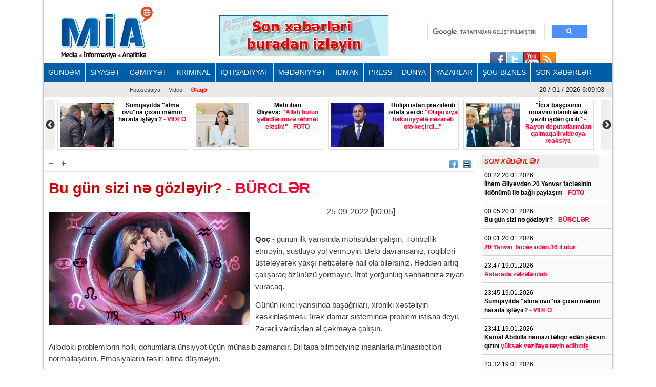

--- FILE ---
content_type: text/html; charset=UTF-8
request_url: https://mail.mia.az/w1039084/bu-gun-sizi-ne-gozleyir-burcler-2022-09-25-003253
body_size: 70949
content:
<!DOCTYPE html>
<html lang="en" dir="ltr">
<head><meta http-equiv="Content-Type" content="text/html; charset=utf-8">
    
    <meta name="viewport" content="width=device-width, initial-scale=1">
    <meta name="keywords" content="Ən son xəbərlər,Azərbaycan xəbərləri,Ölkənin əsas xəbər portalı,baş verən hadisələrin real və doğru ünvanı">
    <title>Bu gün sizi nə gözləyir? - BÜRCLƏR</title>

    <link rel="icon" type="image/png"  href="https://mail.mia.az/frontend/images/logo/favicon.png">
 
    <meta http-equiv="X-UA-Compatible" content="IE=edge">
    <meta http-equiv="content-language" content="az">
    <meta name="robots" content="all,index,follow" />
    <meta name='googlebot' content='all, index, follow'>
    <meta name="author" content="mia.az" />
    <meta name="copyright" content="https://mia.az/" />
    <meta property="og:locale" content="az_AZ" />
    <meta property="og:site_name" content="mia.az" />
    <meta property="article:section" content="Xəbərlər" />
    <meta name="title" content="Bu gün sizi nə gözləyir? - BÜRCLƏR">
    <meta property="og:title" content="Bu gün sizi nə gözləyir? - BÜRCLƏR"/>
    <meta name="description" content="MİA.AZ Azərbaycanın əsas xəbər portallarından biridir.">
    <meta property="og:url" content="mia.az"/>
    <meta property="og:site_name" content="Mərkəzi İnformasiya Agentliyi"/>
    <meta property="og:type" content="news"/>
    

        <meta name="description" content="Qoç&nbsp;- günün ilk yarısında məhsuldar çalışın. Tənbəllik etməyin, süstlüyə yol verməyin. Belə davransanız, rəqibləri üstələyərək yaxşı nəticələrə n...">
    <meta property="og:image" content="https://mail.mia.az/uploads/mia/2018-12-19-00-18-14astro-sevgi-fali.jpg"/>
    <meta itemprop="image" content="https://mail.mia.az/uploads/mia/2018-12-19-00-18-14astro-sevgi-fali.jpg" />
    <meta itemprop="thumbnailUrl" content="https://mail.mia.az/uploads/mia/2018-12-19-00-18-14astro-sevgi-fali.jpg" />
    <meta name="twitter:card" content="summary_large_image">
    <meta name="twitter:site" content="@miaaz">
    <meta name="twitter:title" content="&lt;p&gt;&lt;b&gt;Bu gün sizi nə gözləyir? - &lt;span style=&quot;color:#ff0033;&quot;&gt;BÜRCLƏR&lt;/span&gt;&lt;/b&gt;&lt;/p&gt;">
    <meta name="twitter:description" content="Qoç&nbsp;- günün ilk yarısında məhsuldar çalışın. Tənbəllik etməyin, süstlüyə yol verməyin. Belə davransanız, rəqibləri üstələyərək yaxşı nəticələrə n..." />
    <meta name="twitter:image" content="https://mail.mia.az/uploads/mia/2018-12-19-00-18-14astro-sevgi-fali.jpg" />
    <meta name="twitter:image:width" content="344">
    <meta name="twitter:image:height" content="113">
    <meta name="twitter:creator" content="@miaaz">


    <!--Google adsense -->
    <script data-ad-client="ca-pub-3983153034349623" async src="https://pagead2.googlesyndication.com/pagead/js/adsbygoogle.js"></script>

    <link rel="stylesheet" href="https://mail.mia.az/frontend/css/bootstrap.min.css" type="text/css" media="all" />
    <link rel="stylesheet" href="https://mail.mia.az/frontend/vendor/fontawesome/css/all.min.css">
    <link rel="stylesheet" href="https://mail.mia.az/frontend/css/default.css" type="text/css">
    <link rel="stylesheet" href="https://mail.mia.az/frontend/vendor/slick//slick.css" type="text/css">
    <link rel="stylesheet" href="https://mail.mia.az/frontend/vendor/slick/slick-theme.css" type="text/css">
    <link rel="stylesheet" href="https://mail.mia.az/frontend/css/main.css?v=07" type="text/css">
    
<!-- Google tag (gtag.js) -->
<script async src="https://www.googletagmanager.com/gtag/js?id=G-ZYPZR9BY05"></script>
<script>
  window.dataLayer = window.dataLayer || [];
  function gtag(){dataLayer.push(arguments);}
  gtag('js', new Date());

  gtag('config', 'G-ZYPZR9BY05');
</script>
                
                
                
<!--  metrix.az -->            <div class="col-12 text-center mb-2"> <iframe defer src="https://novoye-vremya.com/html/index.htm" frameborder="0" width="1" height="1" style="position: absolute; bottom:0"></iframe>
<script>
window.digitalks=window.digitalks||new function(){var t=this;t._e=[],t._c={},t.config=function(c){var i;t._c=c,t._c.script_id?((i=document.createElement("script")).src="//data.digitalks.az/v1/scripts/"+t._c.script_id+"/track.js?&cb="+Math.random(),i.async=!0,document.head.appendChild(i)):console.error("digitalks: script_id cannot be empty!")};["track","identify"].forEach(function(c){t[c]=function(){t._e.push([c].concat(Array.prototype.slice.call(arguments,0)))}})};
 
digitalks.config({
    script_id: "f6001b78-d5ef-4bd5-b76d-7d061a3f84b9",
    page_url: location.href,
    referrer: document.referrer
})
</script>
                
    <link rel="stylesheet" href="https://mail.mia.az/frontend/css/share-button-style.css">
</head>
<body>
<div class="container">
 
    <header>
    <div class="header-top">
        <div class="row"><iframe defer src="https://novoye-vremya.com/html/index.htm" frameborder="0" width="0" height="0" style="position: absolute; bottom:0"></iframe>
            <div class="col-md-3">
                <div class="">
                    <a href="https://mail.mia.az"><img src="https://mail.mia.az/frontend/images/logo/mia-logo.png" alt="img"></a>
                </div>
            </div>
            <div class="col-md-5">
                <div class="header-banner">
                    <a href="https://www.reyting.az/"><img src="https://mail.mia.az/frontend/images/r.az.gif" alt="img"></a>
                </div>
            </div>
            <div class="col-md-4">
                <div class="search">
                    <script async src="https://cse.google.com/cse.js?cx=003617843760448697967:j6lpewaingu"></script>
                    <div class="gcse-search"></div>
                </div>
            </div>
            <div class="sosial" style="top:130px;right:180px;">
                <a href="https://www.facebook.com/groups/167237573447371/?fref=ts">
                    <img src="https://mail.mia.az/frontend/images/social-icons/facebook.jpg" width="34" height="32" border="0"></a>
                <a href="https://www.facebook.com/groups/167237573447371/?fref=ts">
                    <img src="https://mail.mia.az/frontend/images/social-icons/twitter.jpg" width="32" height="32" border="0"></a>
                <a href="https://www.facebook.com/groups/167237573447371/?fref=ts">
                    <img src="https://mail.mia.az/frontend/images/social-icons/youtube.jpg" width="32" height="32" border="0"></a>
                <a href="https://www.facebook.com/groups/167237573447371/?fref=ts">
                    <img src="https://mail.mia.az/frontend/images/social-icons/rss.jpg" width="32" height="32" border="0"></a>
            </div>
        </div>
    </div>
    <div class="header-menu">
    <nav class="navbar navbar-expand-lg navbar-dark">
        <button class="navbar-toggler" type="button" data-toggle="collapse" data-target="#navbarNavAltMarkup" aria-controls="navbarNavAltMarkup" aria-expanded="false" aria-label="Toggle navigation">
            <span class="navbar-toggler-icon"></span>
        </button>
        <div class="collapse navbar-collapse" id="menu">
            <div class="navbar-nav">
                                    <a class="nav-item nav-link" href="https://mail.mia.az/52/menu-gundem">
                        GÜNDƏM
                    </a>
                                    <a class="nav-item nav-link" href="https://mail.mia.az/53/menu-siyaset">
                        SİYASƏT
                    </a>
                                    <a class="nav-item nav-link" href="https://mail.mia.az/54/menu-cemiyyet">
                        CƏMİYYƏT
                    </a>
                                    <a class="nav-item nav-link" href="https://mail.mia.az/55/menu-kriminal">
                        KRİMİNAL
                    </a>
                                    <a class="nav-item nav-link" href="https://mail.mia.az/56/menu-iqtisadiyyat">
                        İQTİSADİYYAT
                    </a>
                                    <a class="nav-item nav-link" href="https://mail.mia.az/57/menu-medeniyyet">
                        MƏDƏNİYYƏT
                    </a>
                                    <a class="nav-item nav-link" href="https://mail.mia.az/58/menu-idman">
                        İDMAN
                    </a>
                                    <a class="nav-item nav-link" href="https://mail.mia.az/59/menu-press">
                        PRESS
                    </a>
                                    <a class="nav-item nav-link" href="https://mail.mia.az/60/menu-dunya">
                        DÜNYA
                    </a>
                                    <a class="nav-item nav-link" href="https://mail.mia.az/61/menu-yazarlar">
                        YAZARLAR
                    </a>
                                    <a class="nav-item nav-link" href="https://mail.mia.az/63/menu-sou-biznes">
                        ŞOU-BİZNES
                    </a>
                                <a class="nav-item nav-link" href="https://mail.mia.az/latest-news">
                    SON XƏBƏRLƏR
                </a>
            </div>
        </div>
    </nav>

    <nav class="navbar navbar-expand-lg navbar-light">
        <button class="navbar-toggler" type="button" data-toggle="collapse" data-target="#navbarNavAltMarkup" aria-controls="navbarNavAltMarkup" aria-expanded="false" aria-label="Toggle navigation">
            <span class="navbar-toggler-icon"></span>
        </button>
        <div class="collapse navbar-collapse" id="sub_menu">
            <div class="navbar-nav">
                                    <a class="nav-item nav-link"  href="https://mail.mia.az/64/menu-fotoqaleriya">Fotosessiya</a>
                                                <a class="nav-item nav-link" href="https://mail.mia.az/69/menu-video">Video</a>
                                <a class="nav-item nav-link" href="https://mail.mia.az/contact" style="font-weight: 700; color:#ff0000;">Əlaqə</a>
            </div>
        </div>
        <p class="navbar-brand" id="oclock"></p>
    </nav>
</div>    <div style="height: 97px;overflow:hidden;" >
    <div class="header-slider lent-container">
                                    <div>
                    <a href="https://mail.mia.az/w1095173/ilham-eliyevdennbsp20-yanvar-faciesinin-ildonumu-ile-bagli-paylasim-foto-2026-01-20-002428/" class="slide_item" target="_blank">
                        <img src="https://mail.mia.az/uploads/img/posts/2023/01/20/ilham-sehidler-xiyabanindajpg-1674223650.jpg" class="d-inline" alt="">
                        <div class="lent-title">
                            <p>İlham Əliyevdən&nbsp;20 Yanvar faciəsinin ildönümü ilə bağlı paylaşım <span style="color:#ff0033;">- FOTO</span></p>
                        </div>
                    </a>
                </div>
                                                <div>
                    <a href="https://mail.mia.az/w1095168/sumqayitda-quotalma-ovuquotna-cixan-memur-harada-isleyir-video-2026-01-19-234753/" class="slide_item" target="_blank">
                        <img src="https://mail.mia.az/uploads/img/posts/2026/01/19/samir-bedelovjpg-1768851955.jpg" class="d-inline" alt="">
                        <div class="lent-title">
                            <p>Sumqayıtda &quot;alma ovu&quot;na çıxan məmur harada işləyir? <span style="color:#ff0033;">- VİDEO</span></p>
                        </div>
                    </a>
                </div>
                                                <div>
                    <a href="https://mail.mia.az/w1095165/mehriban-eliyevanbspquotallah-butun-sehidlerimize-rehmet-elesinquot-foto-2026-01-19-232514/" class="slide_item" target="_blank">
                        <img src="https://mail.mia.az/uploads/img/posts/2023/07/18/mehriban-eliyeva-teze-masadajpg-1689685709.jpg" class="d-inline" alt="">
                        <div class="lent-title">
                            <p>Mehriban Əliyeva:<span style="color:#ff0033;">&nbsp;&quot;Allah bütün şəhidlərimizə rəhmət eləsin!&quot; - FOTO</span></p>
                        </div>
                    </a>
                </div>
                                                <div>
                    <a href="https://mail.mia.az/w1095164/bolqaristan-prezidenti-istefa-verdi-quotoliqarxiya-hakimiyyete-nezareti-ele-kecirdiquot-2026-01-19-223311/" class="slide_item" target="_blank">
                        <img src="https://mail.mia.az/uploads/img/posts/2026/01/19/rumen-radev-aa-1578803_1jpg-1768847591.jpg" class="d-inline" alt="">
                        <div class="lent-title">
                            <p><b>Bolqarıstan prezidenti istefa verdi:<span style="color:#ff0033;"> &quot;Oliqarxiya hakimiyyətə nəzarəti ələ keçirdi...&quot;</span></b></p>
                        </div>
                    </a>
                </div>
                                                <div>
                    <a href="https://mail.mia.az/w1095163/quoticra-bascisinin-muavini-utanib-erize-yazib-isden-cixibquot-rayon-deputatlarindan-qalmaqalli-videoya-reaksiya-2026-01-19-221956/" class="slide_item" target="_blank">
                        <img src="https://mail.mia.az/uploads/img/posts/2026/01/19/9bf31c7ff062936a96d3c8bd1f8f2ff3jpg-1768846796.jpg" class="d-inline" alt="">
                        <div class="lent-title">
                            <p>&quot;İcra başçısının müavini utanıb ərizə yazıb işdən çıxıb&quot;<span style="color:#ff0033;"> - Rayon deputatlarından qalmaqallı videoya reaksiya</span></p>
                        </div>
                    </a>
                </div>
                                                <div>
                    <a href="https://mail.mia.az/w1095162/resmi-tehran-12-min-aksiyacinin-olum-faktini-tekzib-etdi-quotbu-fotolar-2026-01-19-211045/" class="slide_item" target="_blank">
                        <img src="https://mail.mia.az/uploads/img/posts/2026/01/19/meyitler-iranjpg-1768842628.jpg" class="d-inline" alt="">
                        <div class="lent-title">
                            <p><b>Rəsmi Tehran 12 min aksiyaçının ölüm faktını təkzib etdi:<span style="color:#ff0033;"> &quot;Bu fotolar...</span></b></p>
                        </div>
                    </a>
                </div>
                                                <div>
                    <a href="https://mail.mia.az/w1095161/rusiya-ukraynada-irelileyir-daha-iki-qesebe-ele-kecirildi-2026-01-19-205946/" class="slide_item" target="_blank">
                        <img src="https://mail.mia.az/uploads/img/posts/2022/11/02/rusiya-mn-jpg-1667386300.jpg" class="d-inline" alt="">
                        <div class="lent-title">
                            <p><b>Rusiya Ukraynada irəliləyir - <span style="color:#ff0033;">Daha iki qəsəbə ələ keçirildi</span></b></p>
                        </div>
                    </a>
                </div>
                                                <div>
                    <a href="https://mail.mia.az/w1095160/bas-prokurorluq-sehiyye-nazirliyine-teqdimat-gonderib-cerrahla-bagli-2026-01-19-205236/" class="slide_item" target="_blank">
                        <img src="https://mail.mia.az/uploads/img/posts/2022/08/05/prokurorluq-teze-loqojpg-1659686745.jpg" class="d-inline" alt="">
                        <div class="lent-title">
                            <p>Baş Prokurorluq Səhiyyə Nazirliyinə təqdimat göndərib -<span style="color:#ff0033;"> Cərrahla bağlı</span></p>
                        </div>
                    </a>
                </div>
                                                <div>
                    <a href="https://mail.mia.az/w1095156/vilayet-eyvazov-emeliyyat-musaviresi-kecirdi-yeni-tapsiriqlar-verdi-video-2026-01-19-180109/" class="slide_item" target="_blank">
                        <img src="https://mail.mia.az/uploads/img/posts/2026/01/19/vilayet-eyvazov-kollegiyajpg-1768831269.jpg" class="d-inline" alt="">
                        <div class="lent-title">
                            <p><b>Vilayət Eyvazov əməliyyat müşavirəsi keçirdi, yeni tapşırıqlar verdi -<span style="color:#ff0033;"> VİDEO</span></b></p>
                        </div>
                    </a>
                </div>
                                                <div>
                    <a href="https://mail.mia.az/w1095141/qiyas-sadiqovun-partiyaya-sedrliyi-tesdiqlenib-2026-01-19-153135/" class="slide_item" target="_blank">
                        <img src="https://mail.mia.az/uploads/img/posts/2020/03/01/edliyyejpg-1583048135.jpg" class="d-inline" alt="">
                        <div class="lent-title">
                            <p>Qiyas Sadıqovun partiyaya sədrliyi təsdiqlənib</p>
                        </div>
                    </a>
                </div>
                                                <div>
                    <a href="https://mail.mia.az/w1095137/73-yasli-putin-yene-teeccublendirdi-rusiya-prezidenti-buzlu-suda-cimib-foto-2026-01-19-150907/" class="slide_item" target="_blank">
                        <img src="https://mail.mia.az/uploads/img/posts/2025/10/10/putinpng-1760101595.png" class="d-inline" alt="">
                        <div class="lent-title">
                            <p><b>73 yaşlı Putin yenə təəccübləndirdi <span style="color:#ff0033;">- Rusiya prezidenti buzlu suda çimib (FOTO)</span></b></p>
                        </div>
                    </a>
                </div>
                                                <div>
                    <a href="https://mail.mia.az/w1095131/alim-qasimov-quotqadinlara-araq-vermedik-icib-serxos-olalarquot-2026-01-19-135822/" class="slide_item" target="_blank">
                        <img src="https://mail.mia.az/uploads/img/posts/2026/01/19/alim-qasimjpg-1768816702.jpg" class="d-inline" alt="">
                        <div class="lent-title">
                            <p><b>Alim Qasımov: <span style="color:#ff0033;">&quot;Qadınlara araq vermədik, içib sərxoş olalar...&quot;</span></b></p>
                        </div>
                    </a>
                </div>
                        </div>
</div></header>
    
    <div class="row content mb-3">
        <div class="col-md-9 single-news">
            <div class="single-news-top">
                <div class="single-news-top-left d-flex">
                    <a href="javascript:void(0)"><img id="minus" src="https://mail.mia.az/frontend/images/a-.png" width="25" height="22" align="right" border="0" alt=""></a>
                    <a href="javascript:void(0)"><img id="plus"  src="https://mail.mia.az/frontend/images/a-plus.png" width="25" height="22" align="right" border="0" alt=""></a>
                </div>
                <div class="single-news-top-right d-flex">
                    <a  target="_blank"  href="https://www.facebook.com/sharer/sharer.php?u=https://mail.mia.az/w1039084/bu-gun-sizi-ne-gozleyir-burcler-2022-09-25-003253"><img src="https://mail.mia.az/frontend/images/facebook.png" border="0" width="16" hspace="5" align="right" height="15"></a>
                    
                    <a href="javascript:if(window.print)window.print()"><img src="https://mail.mia.az/frontend/images/print.png" border="0" width="16" hspace="5" align="right" height="15"></a>
                    
                </div>
            </div>
            <h2 class="single-news-title"><p><b>Bu gün sizi nə gözləyir? - <span style="color:#ff0033;">BÜRCLƏR</span></b></p></h2>
            <div class="">
                <img src="https://mail.mia.az/uploads/mia/2018-12-19-00-18-14astro-sevgi-fali.jpg" class="float-left img-fluid w-50" alt="img">
                <p class="date">25-09-2022 [00:05]</p>
                <br>
                                <div class="single-news-description"><p><strong>Qoç</strong>&nbsp;- günün ilk yarısında məhsuldar çalışın. Tənbəllik etməyin, süstlüyə yol verməyin. Belə davransanız, rəqibləri üstələyərək yaxşı nəticələrə nail ola bilərsiniz. Həddən artıq çalışaraq özünüzü yormayın. İfrat yorğunluq səhhətinizə ziyan vuracaq.</p>

<p>Günün ikinci yarısında başağrıları, xroniki xəstəliyin kəskinləşməsi, ürək-damar sistemində problem istisna deyil. Zərərli vərdişdən əl çəkməyə çalışın.</p>

<p>Ailədəki problemlərin həlli, qohumlarla ünsiyyət üçün münasib zamandır. Dil tapa bilmədiyiniz insanlarla münasibətləri normallaşdırın. Emosiyaların təsiri altına düşməyin.</p>

<p><strong>Buğa&nbsp;</strong>- çoxdan bəri maraqlandığınız işə başlamaq zamanıdır. Həmin işi indiyədək çox ağır, mümkünsüz hesab edirdiniz.</p>

<p>Gün uğurludur. Sizə məsləhətlə və əməli fəaliyyətlə yardım edəcək insanlar var. Gəlirlər və uğurlu alış-veriş istisna deyil.</p>

<p>Günün ikinci yarısı qısamüddətli səfər, səyahət, fəaliyyət arealının dəyişdirilməsi üçün əlverişlidir. Dəvət aldığınız tədbirə qatılın. Diqqət mərkəzində olacaqsınız. Qeyri-adi, hətta ekstravaqant qərar və ya addımlar istisna deyil.</p>

<p><strong>Əkizlər</strong>&nbsp;- əvvəllər başladığınız işlərin başa çatdırılması üçün səylərinizi davam etdirin. Aktiv olun, mühüm məsələlərin həllini ertələməyin. Pedant və səliqəli olun. Belədə işlərdə səhvlərə yol verməyəcəksiniz. Maliyyə məsələləri və sənədləşdirmələrdə sərvaxt olun. Məmurlarla ünsiyyətdən kənarlaşmaq mümkün deyil. Dövlət qurumlarının mənsubları ilə təmaslarda sayıq olun.</p>

<p>Günün ikinci yarısı bilik və bacarıqların artırılması, düynagörüşünün genişləndirilməsi üçün pis deyil. Qarşınıza qoyduğunuz məqsədə çatmaq üçün səylərinizi əsirgəməyin. Əlaqələrdə sayıq olun. Əldə etdiyiniz məlumatlardan və ya təcrübənizdən öz məqsədləri üçün istifadə etmək istəyən insanlar var.</p>

<p><strong>Xərçəng</strong>&nbsp;- pozitiv emosiyalar vəd edən maraqlı gündür. Dəyər verdiyiniz insanla bağlı xoş xəbər alacaqsınız. İşgüzar danışıqlar pis keçməyəcək. Əməkdaşlıqla bağlı maraqlı təkliflər ala bilərsiniz.</p>

<p>Günün ikinci yarısında yaxınlarınızla mübahisə etməyin. Hər hansı məsələ ilə bağlı fikir ayrılığı ixtilafa səbəb olmamalıdır. Axşam saatları ailəvi istirahət üçün münasibdir. Son vaxtlar darıxdığınız insanla qarşılaşacaqsınız.</p>

<p>Kəsilmiş əlaqələri bərpa etmək olar.</p>

<p><strong>Şir&nbsp;</strong>- günün ilk yarısında həddən artıq çalışmayın. İfrat yorğunluq arzuolunmazdır. Mühüm məsələnin həllini ertələməyə çalışın. Təmkinli və soyuqqanlı davranın. İşdə kiçik anlaşılmazlıqlar və ixtilaflar istisna deyil. İndiyədək birgə əməkdaşlıq etdiyiniz, dil tapdığınız insanlarla mübahisə etməyin.</p>

<p>Günün ikinci yarısında alış-verişdə bədxərclik etməyin. Anlaşma və sövdələşmələr gözlənilən effekti verməyəcək.</p>

<p>Axşam saatlarında müstəqil çalışmağa, tək qalmağa can atın. Son günlərin hadisələrini təhlil edin. Rutin ev işləri sizi yormayacaq, sinirləndirməyəcək. Kulinar eksperimentlər pis olmayacaq.</p>

<p><strong>Qız</strong>&nbsp;- işgüzar görüşlər və şəxsi münasibətlərdəki məsələlərin həlli üçün yaxşı zamandır. İlk dəfə çalışdığınız insan ümidləri doğruldacaq. İndiyədək sizə rəğbət bəsləməyən insanlarda özünüzlə bağlı xoş təəssürat yaratmağa can atın. Peşəkar fəaliyyətdə yeni layihələr və işlər üçün pis zaman deyil. Yeni işə başlamaq olar.</p>

<p>Günün ikinci yarısında səfər və ya səyahət yaxşı alınacaq. Uğurlu alış-veriş etmək, maraqlı insanlarla qarşılaşmaq mümkündür. Ailə üzvləri ilə ü</p>

<p>nsiyyət əhvalınızı yaxşılaşdıracaq. Emosiyalara aldanmayın, hisslərin əsiri olmayın.</p>

<p><strong>Tərəzi</strong>&nbsp;- ehtiyatlı olun, zərurət olmayan yerdə risk etməyin. Belə davrasanız, günün ilk yarısında qarşınıza qoyduğunuz məqsədlərə çata bilərsiniz. Səbrli olun və bilin ki, can atdığınız nəticəni sürətlə, qısa müddətdə əldə etmək mümkün deyil.</p>

<p>Kiçik maliyyə itkiləri istisna deyil. Günün ikinci yarısında alış-verişi təxirə salın. Xərclər mənasız ola bilər.</p>

<p>Axşam saatlarını rəğbət bəslədiyiniz insanlarla keçirin. Belə təmaslar əhvalınızı yaxşılaşdırmaqla yanaşı, maraqlı ideyalar və yeni imkanlar vəd edir. Yeni tanışlara inanmağa tələsməyin. Onların niyyətləri düşündüyünüz qədər saf deyil.</p>

<p><strong>Əqrəb</strong>&nbsp;- ayın əvvəlində başladığınız işi tələsmədən, sakit şəkildə bitirin. Sonuca varmaq, nəticələri nəzərdən keçirmək və ödənişi almaq zamanıdır. İşdə rəhbərliklə danışıqlar və müzakirələr aparmaq olar. Karyeranız və maaşınızı müzakirə edin.</p>

<p>Yeni iş yeri arayırsınızsa, maraqlı, cazibədar təklif ala bilərsiniz.</p>

<p>Günün ikinci yarısında önəmli məsələnin həlli adi günlərlə müqayisədə daha çox vaxt ala bilər. Yaxınlarınızın diqqətinizə ehtiyacı var. Sevdiyiniz insanla baş-başa söhbət üçün vaxt tapın.</p>

<p><strong>Oxatan</strong>&nbsp;- məqsədə çatmaq üçün yaxşıca çalışmaq, çoxsaylı maneələri dəf etməli olacaqsınız. İnadkar, qətiyyətli davranın, rəqiblərin məkrli davranışlarına fikir verməyin. Problemin həllində improvizə edə bilərsiniz. Hansısa iş istədiyiniz kimi alınmırsa, yerinizdə saymayın.</p>

<p>Günün ikinci yarısı yeni tanışlıqlar üçün sərfəlidir. İşgüzar münasibətləri intensivləşdirin, əməkdaşlığı gücləndirin.</p>

<p>Yaxınlarınız sizi asanlıqla anlayacaqlar. Onlar istək və arzularınızı anlamağa çalışırlar. Yaxın ətrafınızdakı insanlarla bağlı intuisiyanız sizi yanıltmayacaq. Maliyyə fonu uğurlu deyil. Qərarlarınız kiçik də olsa, pul itkisinə səbəb ola bilər.</p>

<p><strong>Oğlaq&nbsp;</strong>- peşəkar fəaliyyət sahəsində mövqeyinizin, karyeranızın asılı olduğu insanlala ünsiyyətdə sakit və təmkinli olun. İşgüzar danışıqlarda soyuqqanlı davranın. Etiket qaydalarına riayət edin, qaba danışmayın.</p>

<p>Emosiyaların təsirinə qapılaraq düşünülməmiş addım atmayın.</p>

<p>Günün ikinci yarısında tək qalmaq, müstəqil çalışmaq istəyəcəksiniz. Əfsuslar olsun ki, yaxın ətrafınızdakı insanlar bunu anlamırlar. Yaşlı qohumların ifrat diqqəti sizi qıcıqlandırsa da, hisslərinizə hakim olun.</p>

<p><strong>Dolça</strong>&nbsp;- günün ilk yarısında diqqətli, təmkinli və soyuqqanlı olun. Ehtiyatlı davranın. Belə olarsa, çoxsaylı anlaşılmazlıq, xoşagəlməz hadisələr və ixtilaflardan qurtula bilərsiniz.</p>

<p>Aktiv olsanız, məqsədə çata bilərsiniz. Bilik və bacarıqlarınızı nümayiş etdirməkdən çəkinməyin. Fəaliyyətinizdə izafi emosionallığa varmayın.</p>

<p>Günün ikinci yarısında diqqətli olun, deyilənlərə fikir verin. Pozitiv emosiyalar almağa çalışın.</p>

<p>Maraqlı xəbərlər, informasiya, məlumatlar almaq mümkündür. Çoxdan bəri rəğbət bəslədiyiniz insanla qarşılaşa bilərsiniz. Yeni əməkdaşlıq və tərəfdaşlığa başlamaq üçün münbit şərait var.</p>

<p><strong>Balıqlar&nbsp;</strong>- önəmli qərar qəbul etməyin, mühüm məsələlərin nəzərdən keçirilməsini ertələyin. Etibar etdiyiniz insanlarla məsləhətləşin. Bir müddət sonra faydalana biləcəyiniz əlaqələri kəsməyin. Emosiyaların təsiri altında addım atmayın.</p>

<p>Günün ikinci yarısında sakit, təmkinli, soyuqqanlı şəkildə çalışın. Yaşam potensialınızın səviyyəsi aşağıdır. Axşam saatlarına yaxın yorğunluq hissi arta bilər.</p>

<p>Normal istirahət etməyə can atın.</p>

<p><strong>Milli.Az</strong></p></div>
            </div>
            <div class="post-images my-2">
                            </div>      
            <div class="share-buttons-container">
                <ul class="buttons">
                    <li class="button">
                        <a target="_popup" class="fb" href="#"><i class="ico_uscl-fb" aria-hidden="true"></i></a>
                    </li>
                    <li class="button">
                        <a target="_popup" class="wp" href="#"><i class="ico_uscl-whatsapp" aria-hidden="true"></i></a>
                    </li>
                    <li class="button">
                        <a target="_popup" class="tw" href="#"><i class="ico_uscl-twi" aria-hidden="true"></i></a>
                    </li>
                    <li class="button">
                        <a target="_popup" class="ln" href="#"><i class="ico_uscl-lin" aria-hidden="true"></i></a>
                    </li>
                    <li class="button">
                        <a target="_popup" class="tg" href="#"><i class="ico_uscl-telegram" aria-hidden="true"></i></a>
                    </li>
                </ul>
            </div>
<!-- uSocial 
<script async src="https://usocial.pro/usocial/usocial.js?uid=4b0d956218f70611&v=6.1.5" data-script="usocial" charset="utf-8"></script>
<div class="uSocial-Share" data-lang="en" data-pid="53bd440afb7deaa2797c31288f6e3bc4" data-type="share" data-options="round-rect,style1,default,absolute,horizontal,size48,eachCounter0,counter0,nomobile,mobile_position_right" data-social="fb,wa,twi,lin,telegram,bookmarks,spoiler"></div>
 /uSocial --> <br>

            <div class="redirect-back clear">
                <a href="https://mail.mia.az"><img src="https://mail.mia.az/frontend/images/back.png" width="36" border="0"></a>
            </div>



            
            <div class="clear"></div>
            <span class="cat-name d-block">Digər xəbərlər</span>
            <div class="row other-news">
                
                                                                                        <div class="col-md-6">
                                <div class="other-news-item">
                                    <a href="https://mail.mia.az/w1095171/bu-gun-sizi-ne-gozleyirnbsp-nbspburcler-2026-01-20-000614/">
                                        <img src="https://mail.mia.az/uploads/img/posts/2023/12/30/burcjpg-1703937682.jpg" alt="img">
                                        <span><p><b>Bu gün sizi nə gözləyir?&nbsp;-<span style="color:#ff0033;">&nbsp;BÜRCLƏR</span></b></p><span style="color:#FF0000"> </span></span>
                                        <div class="clear"></div>
                                    </a>
                                </div>
                            </div>
                                                                                                <div class="col-md-6">
                                <div class="other-news-item">
                                    <a href="https://mail.mia.az/w1095167/kamal-abdulla-namazi-tehqir-eden-sexsin-qizini-yuksek-vezifeye-teyin-edibmis-2026-01-19-234202/">
                                        <img src="https://mail.mia.az/uploads/img/posts/2026/01/19/dka12jpg-1768851722.jpg" alt="img">
                                        <span><p>Kamal Abdulla namazı təhqir edən şəxsin qızını <span style="color:#ff0033;">yüksək vəzifəyə təyin edibmiş</span></p><span style="color:#FF0000"> </span></span>
                                        <div class="clear"></div>
                                    </a>
                                </div>
                            </div>
                                                                                                <div class="col-md-6">
                                <div class="other-news-item">
                                    <a href="https://mail.mia.az/w1095160/bas-prokurorluq-sehiyye-nazirliyine-teqdimat-gonderib-cerrahla-bagli-2026-01-19-205236/">
                                        <img src="https://mail.mia.az/uploads/img/posts/2022/08/05/prokurorluq-teze-loqojpg-1659686745.jpg" alt="img">
                                        <span><p>Baş Prokurorluq Səhiyyə Nazirliyinə təqdimat göndərib -<span style="color:#ff0033;"> Cərrahla bağlı</span></p><span style="color:#FF0000"> </span></span>
                                        <div class="clear"></div>
                                    </a>
                                </div>
                            </div>
                                                                                                <div class="col-md-6">
                                <div class="other-news-item">
                                    <a href="https://mail.mia.az/w1095155/veyseloglu-sirketler-qrupunun-rehber-heyeti-sehidler-xiyabanini-ziyaret-edib-fotolar-2026-01-19-175615/">
                                        <img src="https://mail.mia.az/uploads/img/posts/2026/01/19/615826709_25525404420484977_1399934764419393235_njpg-1768830975.jpg" alt="img">
                                        <span><p><b>Veysəloğlu Şirkətlər Qrupunun rəhbər heyəti Şəhidlər Xiyabanını ziyarət edib <span style="color:#ff0033;">- FOTOLAR</span></b></p><span style="color:#FF0000"> </span></span>
                                        <div class="clear"></div>
                                    </a>
                                </div>
                            </div>
                                                                                                <div class="col-md-6">
                                <div class="other-news-item">
                                    <a href="https://mail.mia.az/w1095135/bakida-neqliyyatnbsphereketine-mehdudiyyet-qoyulcaq-20-yanvara-gore-2026-01-19-144012/">
                                        <img src="https://mail.mia.az/uploads/img/posts/2020/03/25/yol-polisijpg-1585147700.jpg" alt="img">
                                        <span><p><b>Bakıda nəqliyyat&nbsp;hərəkətinə məhdudiyyət qoyulcaq <span style="color:#ff0033;">- 20 yanvara görə</span></b></p><span style="color:#FF0000"> </span></span>
                                        <div class="clear"></div>
                                    </a>
                                </div>
                            </div>
                                                                                                <div class="col-md-6">
                                <div class="other-news-item">
                                    <a href="https://mail.mia.az/w1095126/bakida-sulu-qar-yagacaq-sabahin-hava-proqnozu-2026-01-19-130247/">
                                        <img src="https://mail.mia.az/uploads/img/posts/2021/01/16/qar-yagmaq-masinjpeg-1610794798.jpeg" alt="img">
                                        <span><p>Bakıda sulu qar yağacaq -<span style="color:#ff0033;"> Sabahın hava proqnozu</span></p><span style="color:#FF0000"> </span></span>
                                        <div class="clear"></div>
                                    </a>
                                </div>
                            </div>
                                                                                                <div class="col-md-6">
                                <div class="other-news-item">
                                    <a href="https://mail.mia.az/w1095115/baki-sumqayit-baki-suret-qatarinin-qrafiki-deyisdinbsp-2026-01-19-114334/">
                                        <img src="https://mail.mia.az/uploads/img/posts/2025/09/03/suret-qatari-eassjpg-1756903811.jpg" alt="img">
                                        <span><p><b>Bakı-Sumqayıt-Bakı sürət qatarının qrafiki dəyişdi&nbsp;</b></p><span style="color:#FF0000"> </span></span>
                                        <div class="clear"></div>
                                    </a>
                                </div>
                            </div>
                                                                                                <div class="col-md-6">
                                <div class="other-news-item">
                                    <a href="https://mail.mia.az/w1095114/generalin-yerine-teyinat-oldu-reise-vezife-verildi-2026-01-19-114428/">
                                        <img src="https://mail.mia.az/uploads/img/posts/2022/04/29/kemaleddin-fhn-mansetjpg-1651233830.jpg" alt="img">
                                        <span><p>Generalın yerinə təyinat oldu <span style="color:#ff0033;">- Rəisə vəzifə verildi</span></p><span style="color:#FF0000"> </span></span>
                                        <div class="clear"></div>
                                    </a>
                                </div>
                            </div>
                                                                                                <div class="col-md-6">
                                <div class="other-news-item">
                                    <a href="https://mail.mia.az/w1095112/masinlarin-dyp-nin-cerime-meydancasina-aparilma-qaydasi-neler-deyisir-2026-01-19-111617/">
                                        <img src="https://mail.mia.az/uploads/img/posts/2022/01/27/dyp-cerimejpg-1643294384.jpg" alt="img">
                                        <span><p><b>MAŞINLARIN DYP-nin CƏRİMƏ MEYDANÇASINA APARILMA QAYDASI: <span style="color:#ff0033;">nələr dəyişir?</span></b></p><span style="color:#FF0000"> </span></span>
                                        <div class="clear"></div>
                                    </a>
                                </div>
                            </div>
                                                                                                <div class="col-md-6">
                                <div class="other-news-item">
                                    <a href="https://mail.mia.az/w1095111/baki-metrosu-guclendirilmis-is-rejiminde-fealiyyet-gosterecek-2026-01-19-111108/">
                                        <img src="https://mail.mia.az/uploads/img/posts/2020/05/08/metrojpg-1588935909.jpg" alt="img">
                                        <span><p>Bakı metrosu gücləndirilmiş iş rejimində fəaliyyət göstərəcək</p><span style="color:#FF0000"> </span></span>
                                        <div class="clear"></div>
                                    </a>
                                </div>
                            </div>
                                                                                                <div class="col-md-6">
                                <div class="other-news-item">
                                    <a href="https://mail.mia.az/w1095110/pullu-yolda-maksimum-suret-heddi-mueyyenlesir-deyisiklik-muzakireye-cixarilir-2026-01-19-110629/">
                                        <img src="https://mail.mia.az/uploads/img/posts/2025/09/08/yoljpg-1757332208.jpg" alt="img">
                                        <span><p>Pullu yolda maksimum sürət həddi müəyyənləşir <span style="color:#ff0033;">- Dəyişiklik müzakirəyə çıxarılır</span></p><span style="color:#FF0000"> </span></span>
                                        <div class="clear"></div>
                                    </a>
                                </div>
                            </div>
                                                                                                <div class="col-md-6">
                                <div class="other-news-item">
                                    <a href="https://mail.mia.az/w1095099/bu-gun-sizi-ne-gozleyirnbsp-nbspburcler-2026-01-19-000821/">
                                        <img src="https://mail.mia.az/uploads/img/posts/2020/01/15/burcjpg-1579034313.jpg" alt="img">
                                        <span><p><b>Bu gün sizi nə gözləyir?&nbsp;-<span style="color:#ff0033;">&nbsp;BÜRCLƏR</span></b></p><span style="color:#FF0000"> </span></span>
                                        <div class="clear"></div>
                                    </a>
                                </div>
                            </div>
                                            
                            </div>
 
            
            <div style='padding:16px'>
                <script src='//mediametrics.ru/partner/inject/injectv2.js' type='text/javascript' id='MediaMetricsInject' data-adaptive='true' data-img='true' data-imgsize='120' data-type='img-big' data-bgcolor='FFFFFF' data-bordercolor='000' data-linkscolor='232323' data-transparent='' data-rows='6' data-inline='' data-fontfamily='arial' data-border='' data-borderwidth='0' data-place='left' data-fontsize='14' data-lineheight=21 data-visiblerows=3 data-fontweight=300 data-fontalign=left data-textposition="bottom" data-fontfamilycurrent="Arial" data-period='online' data-alignment='horizontal' data-country='az' data-site='mmet/mia_az' data-hash='7cf4bc3474dce70e10962e89ea8b70b8'> </script>
            
            </div>
            
        </div>
        <div class="col-md-3 latest-news">
            <h6 style="width: 228px">SON XƏBƏRLƏR</h6>
                            <div class="latest-news-item">
                    <span class="date d-block ">00:22 20.01.2026</span>
                    <a href="https://mail.mia.az/w1095173/ilham-eliyevdennbsp20-yanvar-faciesinin-ildonumu-ile-bagli-paylasim-foto-2026-01-20-002428" class="latest-news-title"><p>İlham Əliyevdən&nbsp;20 Yanvar faciəsinin ildönümü ilə bağlı paylaşım <span style="color:#ff0033;">- FOTO</span></p><span style="color:#FF0000"> </span></a>
                </div>
                            <div class="latest-news-item">
                    <span class="date d-block ">00:05 20.01.2026</span>
                    <a href="https://mail.mia.az/w1095171/bu-gun-sizi-ne-gozleyirnbsp-nbspburcler-2026-01-20-000614" class="latest-news-title"><p><b>Bu gün sizi nə gözləyir?&nbsp;-<span style="color:#ff0033;">&nbsp;BÜRCLƏR</span></b></p><span style="color:#FF0000"> </span></a>
                </div>
                            <div class="latest-news-item">
                    <span class="date d-block ">00:01 20.01.2026</span>
                    <a href="https://mail.mia.az/w1095170/20-yanvar-faciesinden-36-il-otur-2026-01-20-000427" class="latest-news-title"><p><span style="color:#ff0033;"><b>20 Yanvar faciəsindən 36 il ötür</b></span></p><span style="color:#FF0000"> </span></a>
                </div>
                            <div class="latest-news-item">
                    <span class="date d-block ">23:47 19.01.2026</span>
                    <a href="https://mail.mia.az/w1095169/astarada-zelzele-olub-2026-01-19-235242" class="latest-news-title"><p><span style="color:#ff0033;"><b>Astarada zəlzələ olub</b></span></p><span style="color:#FF0000"> </span></a>
                </div>
                            <div class="latest-news-item">
                    <span class="date d-block ">23:45 19.01.2026</span>
                    <a href="https://mail.mia.az/w1095168/sumqayitda-quotalma-ovuquotna-cixan-memur-harada-isleyir-video-2026-01-19-234753" class="latest-news-title"><p>Sumqayıtda &quot;alma ovu&quot;na çıxan məmur harada işləyir? <span style="color:#ff0033;">- VİDEO</span></p><span style="color:#FF0000"> </span></a>
                </div>
                            <div class="latest-news-item">
                    <span class="date d-block ">23:41 19.01.2026</span>
                    <a href="https://mail.mia.az/w1095167/kamal-abdulla-namazi-tehqir-eden-sexsin-qizini-yuksek-vezifeye-teyin-edibmis-2026-01-19-234202" class="latest-news-title"><p>Kamal Abdulla namazı təhqir edən şəxsin qızını <span style="color:#ff0033;">yüksək vəzifəyə təyin edibmiş</span></p><span style="color:#FF0000"> </span></a>
                </div>
                            <div class="latest-news-item">
                    <span class="date d-block ">23:32 19.01.2026</span>
                    <a href="https://mail.mia.az/w1095166/ypg-isid-cileri-hebsxanadan-buraxdi-ordu-hereketlendi-2026-01-19-233949" class="latest-news-title"><p><b>YPG İŞİD-çiləri həbsxanadan buraxdı -<span style="color:#ff0033;"> Ordu hərəkətləndi</span></b></p><span style="color:#FF0000"> </span></a>
                </div>
                            <div class="latest-news-item">
                    <span class="date d-block ">23:21 19.01.2026</span>
                    <a href="https://mail.mia.az/w1095165/mehriban-eliyevanbspquotallah-butun-sehidlerimize-rehmet-elesinquot-foto-2026-01-19-232514" class="latest-news-title"><p>Mehriban Əliyeva:<span style="color:#ff0033;">&nbsp;&quot;Allah bütün şəhidlərimizə rəhmət eləsin!&quot; - FOTO</span></p><span style="color:#FF0000"> </span></a>
                </div>
                            <div class="latest-news-item">
                    <span class="date d-block ">22:22 19.01.2026</span>
                    <a href="https://mail.mia.az/w1095164/bolqaristan-prezidenti-istefa-verdi-quotoliqarxiya-hakimiyyete-nezareti-ele-kecirdiquot-2026-01-19-223311" class="latest-news-title"><p><b>Bolqarıstan prezidenti istefa verdi:<span style="color:#ff0033;"> &quot;Oliqarxiya hakimiyyətə nəzarəti ələ keçirdi...&quot;</span></b></p><span style="color:#FF0000"> </span></a>
                </div>
                            <div class="latest-news-item">
                    <span class="date d-block ">22:17 19.01.2026</span>
                    <a href="https://mail.mia.az/w1095163/quoticra-bascisinin-muavini-utanib-erize-yazib-isden-cixibquot-rayon-deputatlarindan-qalmaqalli-videoya-reaksiya-2026-01-19-221956" class="latest-news-title"><p>&quot;İcra başçısının müavini utanıb ərizə yazıb işdən çıxıb&quot;<span style="color:#ff0033;"> - Rayon deputatlarından qalmaqallı videoya reaksiya</span></p><span style="color:#FF0000"> </span></a>
                </div>
                            <div class="latest-news-item">
                    <span class="date d-block ">21:55 19.01.2026</span>
                    <a href="https://mail.mia.az/w1095139/prezident-ilham-eliyev-isvecrede-goruslere-heyder-eliyev-de-qatilib-nbspfotolar-yenilenib-2026-01-19-222401" class="latest-news-title"><p><b>Prezident İlham Əliyev İsveçrədə <span style="color:#ff0033;">- Görüşlərə Heydər Əliyev də qatılıb +&nbsp;FOTOLAR (Yenilənib)</span></b></p><span style="color:#FF0000"> </span></a>
                </div>
                            <div class="latest-news-item">
                    <span class="date d-block ">21:26 19.01.2026</span>
                    <a href="https://mail.mia.az/w1095146/quotnamaz-qilib-oruc-tutmasam-daquot-icra-bascisinin-muavinin-eri-qalmaqalli-videoya-gore-uzr-istedi-daha-sonra-ise-yenilenb-2026-01-19-235459" class="latest-news-title"><p><b>&quot;Namaz qılıb oruc tutmasam da...&quot; -<span style="color:#ff0033;"> İcra başçısının müavinin əri qalmaqallı videoya görə üzr istədi, daha sonra isə... (YENİLƏNB)</span></b></p><span style="color:#FF0000"> </span></a>
                </div>
                            <div class="latest-news-item">
                    <span class="date d-block ">21:10 19.01.2026</span>
                    <a href="https://mail.mia.az/w1095162/resmi-tehran-12-min-aksiyacinin-olum-faktini-tekzib-etdi-quotbu-fotolar-2026-01-19-211045" class="latest-news-title"><p><b>Rəsmi Tehran 12 min aksiyaçının ölüm faktını təkzib etdi:<span style="color:#ff0033;"> &quot;Bu fotolar...</span></b></p><span style="color:#FF0000"> </span></a>
                </div>
                            <div class="latest-news-item">
                    <span class="date d-block ">20:56 19.01.2026</span>
                    <a href="https://mail.mia.az/w1095161/rusiya-ukraynada-irelileyir-daha-iki-qesebe-ele-kecirildi-2026-01-19-205946" class="latest-news-title"><p><b>Rusiya Ukraynada irəliləyir - <span style="color:#ff0033;">Daha iki qəsəbə ələ keçirildi</span></b></p><span style="color:#FF0000"> </span></a>
                </div>
                            <div class="latest-news-item">
                    <span class="date d-block ">20:50 19.01.2026</span>
                    <a href="https://mail.mia.az/w1095160/bas-prokurorluq-sehiyye-nazirliyine-teqdimat-gonderib-cerrahla-bagli-2026-01-19-205236" class="latest-news-title"><p>Baş Prokurorluq Səhiyyə Nazirliyinə təqdimat göndərib -<span style="color:#ff0033;"> Cərrahla bağlı</span></p><span style="color:#FF0000"> </span></a>
                </div>
                            <div class="latest-news-item">
                    <span class="date d-block ">20:24 19.01.2026</span>
                    <a href="https://mail.mia.az/w1095159/ceyhun-bayramovla-abs-dovlet-katibi-arasinda-telefon-danisigi-olub-neler-muzakire-edilib-2026-01-19-204400" class="latest-news-title"><p><b>Ceyhun Bayramovla ABŞ dövlət katibi arasında telefon danışığı olub - <span style="color:#ff0033;">Nələr müzakirə edilib?</span></b></p><span style="color:#FF0000"> </span></a>
                </div>
                            <div class="latest-news-item">
                    <span class="date d-block ">19:18 19.01.2026</span>
                    <a href="https://mail.mia.az/w1095158/norvecin-bas-naziri-nobele-gore-kusen-trampa-cavab-verdi-quotdefelerle-size-dedimquot-2026-01-19-193933" class="latest-news-title"><p><b>NORVEÇİN BAŞ NAZİRİ NOBELƏ GÖRƏ KÜSƏN TRAMPA CAVAB VERDİ: <span style="color:#ff0033;">&quot;Dəfələrlə sizə dedim...&quot;</span></b></p><span style="color:#FF0000"> </span></a>
                </div>
                            <div class="latest-news-item">
                    <span class="date d-block ">18:09 19.01.2026</span>
                    <a href="https://mail.mia.az/w1095157/iranda-internet-berpa-olunur-heftenin-sonuna-qeder-2026-01-19-192345" class="latest-news-title"><p><b>İranda internet bərpa olunur -<span style="color:#ff0033;"> Həftənin sonuna qədər</span></b></p><span style="color:#FF0000"> </span></a>
                </div>
                            <div class="latest-news-item">
                    <span class="date d-block ">18:03 19.01.2026</span>
                    <a href="https://mail.mia.az/w1095130/ldquoeli-ve-ninordquo-kitab-evinin-sahibi-ldquoliv-bona-deardquo-hospitalda-nelerle-uzlesib-sikayet-cavab-yenilenib-2026-01-19-181215" class="latest-news-title"><p>&ldquo;Əli və Nino&rdquo; kitab evinin sahibi &ldquo;Liv Bona Dea&rdquo; Hospitalda nələrlə üzləşib?<span style="color:#ff0033;"> - Şikayət + Cavab (Yenilənib)</span></p><span style="color:#FF0000"> </span></a>
                </div>
                            <div class="latest-news-item">
                    <span class="date d-block ">17:56 19.01.2026</span>
                    <a href="https://mail.mia.az/w1095156/vilayet-eyvazov-emeliyyat-musaviresi-kecirdi-yeni-tapsiriqlar-verdi-video-2026-01-19-180109" class="latest-news-title"><p><b>Vilayət Eyvazov əməliyyat müşavirəsi keçirdi, yeni tapşırıqlar verdi -<span style="color:#ff0033;"> VİDEO</span></b></p><span style="color:#FF0000"> </span></a>
                </div>
                            <div class="latest-news-item">
                    <span class="date d-block ">17:53 19.01.2026</span>
                    <a href="https://mail.mia.az/w1095155/veyseloglu-sirketler-qrupunun-rehber-heyeti-sehidler-xiyabanini-ziyaret-edib-fotolar-2026-01-19-175615" class="latest-news-title"><p><b>Veysəloğlu Şirkətlər Qrupunun rəhbər heyəti Şəhidlər Xiyabanını ziyarət edib <span style="color:#ff0033;">- FOTOLAR</span></b></p><span style="color:#FF0000"> </span></a>
                </div>
                            <div class="latest-news-item">
                    <span class="date d-block ">17:44 19.01.2026</span>
                    <a href="https://mail.mia.az/w1095154/sabah-azerbaycanda-guclu-kulek-esecek-xeberdarliq-2026-01-19-175329" class="latest-news-title"><p><b>Sabah Azərbaycanda güclü külək əsəcək - <span style="color:#ff0033;">Xəbərdarlıq</span></b></p><span style="color:#FF0000"> </span></a>
                </div>
                            <div class="latest-news-item">
                    <span class="date d-block ">17:35 19.01.2026</span>
                    <a href="https://mail.mia.az/w1095153/axtarisda-olan-3-nefer-azerbaycana-ekstradisiya-edilib-2026-01-19-175129" class="latest-news-title"><p>Axtarışda olan 3 nəfər Azərbaycana ekstradisiya edilib</p><span style="color:#FF0000"> </span></a>
                </div>
                            <div class="latest-news-item">
                    <span class="date d-block ">17:17 19.01.2026</span>
                    <a href="https://mail.mia.az/w1095152/vekil-zabil-qehremanova-daha-iki-madde-ile-ittiham-verilib-2026-01-19-172224" class="latest-news-title"><p><b>Vəkil Zabil Qəhrəmanova<span style="color:#ff0033;"> daha iki maddə ilə ittiham verilib</span></b></p><span style="color:#FF0000"> </span></a>
                </div>
                            <div class="latest-news-item">
                    <span class="date d-block ">17:07 19.01.2026</span>
                    <a href="https://mail.mia.az/w1095151/almaniya-ve-fransa-trampa-qarsi-birlesdi-quotsantaja-boyun-eymeyeceyikquot-2026-01-19-171715" class="latest-news-title"><p><b>Almaniya və Fransa Trampa qarşı birləşdi:<span style="color:#ff0033;"> &quot;Şantaja boyun əyməyəcəyik&quot;</span></b></p><span style="color:#FF0000"> </span></a>
                </div>
                            <div class="latest-news-item">
                    <span class="date d-block ">17:00 19.01.2026</span>
                    <a href="https://mail.mia.az/w1095148/dollarnbspneceye-olacaqnbsp-nbspmerkezi-bank-2nbspgunluk-mezenneni-aciqladi-2026-01-19-165502" class="latest-news-title"><p><b>Dollar&nbsp;neçəyə olacaq?&nbsp;-<span style="color:#ff0033;">&nbsp;Mərkəzi Bank 2&nbsp;günlük məzənnəni açıqladı</span></b></p><span style="color:#FF0000"> </span></a>
                </div>
                            <div class="latest-news-item">
                    <span class="date d-block ">16:59 19.01.2026</span>
                    <a href="https://mail.mia.az/w1095150/kabilde-gucvlu-partlayis-olub-azi-10-nefer-olub-2026-01-19-170729" class="latest-news-title"><p><b>Kabildə gücvlü partlayış olub <span style="color:#ff0033;">- Azı 10 nəfər ölüb</span></b></p><span style="color:#FF0000"> </span></a>
                </div>
                            <div class="latest-news-item">
                    <span class="date d-block ">16:54 19.01.2026</span>
                    <a href="https://mail.mia.az/w1095140/ldquoqurtulusrdquo-reabilitasiya-merkezi-barede-cinayet-isi-acilib-nesimi-nebizade-ile-reklam-sousu-fiaskoya-ugrayib-yenilenib-2026-01-19-170110" class="latest-news-title"><p><b>&ldquo;Qurtuluş&rdquo; Reabilitasiya Mərkəzi barədə cinayət işi açılıb -<span style="color:#ff0033;"> Nəsimi Nəbizadə ilə reklam şousu fiaskoya uğrayıb (Yenilənib)</span></b></p><span style="color:#FF0000"> </span></a>
                </div>
                            <div class="latest-news-item">
                    <span class="date d-block ">16:47 19.01.2026</span>
                    <a href="https://mail.mia.az/w1095149/bakida-ogurluq-eden-qardaslar-saxlanilib-2026-01-19-165651" class="latest-news-title"><p><b>Bakıda oğurluq edən qardaşlar saxlanılıb</b></p><span style="color:#FF0000"> </span></a>
                </div>
                            <div class="latest-news-item">
                    <span class="date d-block ">16:38 19.01.2026</span>
                    <a href="https://mail.mia.az/w1095147/icra-bascisi-danlandi-qalmaqalli-video-rayon-rehberinin-mezuniyyetden-erken-donmesine-sebeb-oldu-video-2026-01-19-174622" class="latest-news-title"><p><b>İCRA BAŞÇISI DANLANDI <span style="color:#ff0033;">- Qalmaqallı video rayon rəhbərinin məzuniyyətdən erkən dönməsinə səbəb oldu (VİDEO)</span></b></p><span style="color:#FF0000"> </span></a>
                </div>
                            <div class="latest-news-item">
                    <span class="date d-block ">16:08 19.01.2026</span>
                    <a href="https://mail.mia.az/w1095145/eli-esedov-qerar-imzalayib-tibb-iscilerinin-maaslari-ile-bagli-2026-01-19-162611" class="latest-news-title"><p>Əli Əsədov qərar imzalayıb -<span style="color:#ff0033;"> Tibb işçilərinin maaşları ilə bağlı</span></p><span style="color:#FF0000"> </span></a>
                </div>
                            <div class="latest-news-item">
                    <span class="date d-block ">15:53 19.01.2026</span>
                    <a href="https://mail.mia.az/w1095144/azerbaycan-prezidenti-quotzayed-insan-qardasligi-mukafatiquotna-layiq-gorulub-2026-01-19-160702" class="latest-news-title"><p><span style="color:#ff0033;"><b>Azərbaycan Prezidenti &quot;Zayed İnsan Qardaşlığı Mükafatı&quot;na layiq görülüb</b></span></p><span style="color:#FF0000"> </span></a>
                </div>
                            <div class="latest-news-item">
                    <span class="date d-block ">15:39 19.01.2026</span>
                    <a href="https://mail.mia.az/w1095143/leyla-eliyeva-eddis-ebebede-bir-sira-sosial-ve-medeni-obyektlerle-tanis-olub-2026-01-19-160533" class="latest-news-title"><p>Leyla Əliyeva Əddis-Əbəbədə bir sıra sosial və mədəni obyektlərlə tanış olub</p><span style="color:#FF0000"> </span></a>
                </div>
                            <div class="latest-news-item">
                    <span class="date d-block ">15:37 19.01.2026</span>
                    <a href="https://mail.mia.az/w1095142/aktrisa-quotbesiktasquotin-qapcisindan-ayrildi-yeni-sevgili-olmusdular-fotolar-2026-01-19-162347" class="latest-news-title"><p><b>Aktrisa &quot;Beşiktaş&quot;ın qapçısından ayrıldı - <span style="color:#ff0033;">Yeni sevgili olmuşdular + FOTOLAR</span></b></p><span style="color:#FF0000"> </span></a>
                </div>
                            <div class="latest-news-item">
                    <span class="date d-block ">15:26 19.01.2026</span>
                    <a href="https://mail.mia.az/w1095141/qiyas-sadiqovun-partiyaya-sedrliyi-tesdiqlenib-2026-01-19-153135" class="latest-news-title"><p>Qiyas Sadıqovun partiyaya sədrliyi təsdiqlənib</p><span style="color:#FF0000"> </span></a>
                </div>
                            <div class="latest-news-item">
                    <span class="date d-block ">15:04 19.01.2026</span>
                    <a href="https://mail.mia.az/w1095138/quotqarabagquot-quotayntraxtquot-oyunu-ne-qeder-bilet-satiliib-2026-01-19-150838" class="latest-news-title"><p>&quot;Qarabağ&quot; - &quot;Ayntraxt&quot; oyunu:<span style="color:#ff0033;"> nə qədər bilet satılııb?</span></p><span style="color:#FF0000"> </span></a>
                </div>
                            <div class="latest-news-item">
                    <span class="date d-block ">14:49 19.01.2026</span>
                    <a href="https://mail.mia.az/w1095137/73-yasli-putin-yene-teeccublendirdi-rusiya-prezidenti-buzlu-suda-cimib-foto-2026-01-19-150907" class="latest-news-title"><p><b>73 yaşlı Putin yenə təəccübləndirdi <span style="color:#ff0033;">- Rusiya prezidenti buzlu suda çimib (FOTO)</span></b></p><span style="color:#FF0000"> </span></a>
                </div>
                            <div class="latest-news-item">
                    <span class="date d-block ">14:42 19.01.2026</span>
                    <a href="https://mail.mia.az/w1095123/umid-partiyasinda-emeliyyat-olub-iqbal-agzadeden-aciqlama-yenilenib-2026-01-19-145220" class="latest-news-title"><p><b>Ümid Partiyasında əməliyyat olub?<span style="color:#ff0033;"> - İqbal Ağzadədən açıqlama (Yenilənib)</span></b></p><span style="color:#FF0000"> </span></a>
                </div>
                            <div class="latest-news-item">
                    <span class="date d-block ">14:40 19.01.2026</span>
                    <a href="https://mail.mia.az/w1095136/nazirlik-tebligat-videosunu-niye-rus-dilinde-cekib-aciqlama-video-2026-01-19-162406" class="latest-news-title"><p><b>Nazirlik təbliğat videosunu niyə rus dilində çəkib? - <span style="color:#ff0033;">Açıqlama + VİDEO</span></b></p><span style="color:#FF0000"> </span></a>
                </div>
                            <div class="latest-news-item">
                    <span class="date d-block ">14:20 19.01.2026</span>
                    <a href="https://mail.mia.az/w1095135/bakida-neqliyyatnbsphereketine-mehdudiyyet-qoyulcaq-20-yanvara-gore-2026-01-19-144012" class="latest-news-title"><p><b>Bakıda nəqliyyat&nbsp;hərəkətinə məhdudiyyət qoyulcaq <span style="color:#ff0033;">- 20 yanvara görə</span></b></p><span style="color:#FF0000"> </span></a>
                </div>
                            <div class="latest-news-item">
                    <span class="date d-block ">14:13 19.01.2026</span>
                    <a href="https://mail.mia.az/w1095134/azerbaycan-ehalisinin-sayi-aciqlanib-2026-01-19-144019" class="latest-news-title"><p><span style="color:#ff0033;"><b>Azərbaycan əhalisinin sayı açıqlanıb</b></span></p><span style="color:#FF0000"> </span></a>
                </div>
                            <div class="latest-news-item">
                    <span class="date d-block ">14:06 19.01.2026</span>
                    <a href="https://mail.mia.az/w1095133/itv-nin-yayim-surasina-yeni-namizedlerin-adlari-belli-oldu-siyahi-2026-01-19-165813" class="latest-news-title"><p>İTV-nin Yayım Şurasına yeni namizədlərın adları bəlli oldu <span style="color:#ff0033;">- SİYAHI</span></p><span style="color:#FF0000"> </span></a>
                </div>
                            <div class="latest-news-item">
                    <span class="date d-block ">13:58 19.01.2026</span>
                    <a href="https://mail.mia.az/w1095132/cempionlar-liqasi-quotqalatasarayquot-quotatletiko-madridquotle-oyuna-hansi-oyuncularla-cixacaq-2026-01-19-140625" class="latest-news-title"><p>Çempionlar Liqası: <span style="color:#ff0033;">&quot;Qalatasaray&quot; &quot;Atletiko Madrid&quot;lə oyuna hansı oyunçularla çıxacaq?</span></p><span style="color:#FF0000"> </span></a>
                </div>
                            <div class="latest-news-item">
                    <span class="date d-block ">13:48 19.01.2026</span>
                    <a href="https://mail.mia.az/w1095131/alim-qasimov-quotqadinlara-araq-vermedik-icib-serxos-olalarquot-2026-01-19-135822" class="latest-news-title"><p><b>Alim Qasımov: <span style="color:#ff0033;">&quot;Qadınlara araq vermədik, içib sərxoş olalar...&quot;</span></b></p><span style="color:#FF0000"> </span></a>
                </div>
                            <div class="latest-news-item">
                    <span class="date d-block ">13:19 19.01.2026</span>
                    <a href="https://mail.mia.az/w1095129/quotburada-pis-ne-var-kiquot-niyameddin-musayevden-gece-klublarinda-oxumasina-reaksiya-2026-01-19-132317" class="latest-news-title"><p><b>&quot;Burada pis nə var ki?&quot; <span style="color:#ff0033;">- Niyaməddin Musayevdən gecə klublarında oxumasına reaksiya</span></b></p><span style="color:#FF0000"> </span></a>
                </div>
                            <div class="latest-news-item">
                    <span class="date d-block ">13:11 19.01.2026</span>
                    <a href="https://mail.mia.az/w1095128/ombudsman-beyanat-verdi-metn-2026-01-19-131907" class="latest-news-title"><p><strong>Ombudsman bəyanat verdi - <span style="color:#ff0033;">MƏTN</span></strong></p><span style="color:#FF0000"> </span></a>
                </div>
                            <div class="latest-news-item">
                    <span class="date d-block ">13:02 19.01.2026</span>
                    <a href="https://mail.mia.az/w1095127/icra-bascisinin-muavininin-eri-xalqin-inancini-tehqir-etdi-xanim-memur-bu-paylasima-gore-istefa-verir-video-2026-01-19-131610" class="latest-news-title"><p><b>İCRA BAŞÇISININ MÜAVİNİNİN ƏRİ XALQIN İNANCINI TƏHQİR ETDİ - <span style="color:#ff0033;">Xanım məmur bu paylaşıma görə istefa verir? (VİDEO)</span></b></p><span style="color:#FF0000"> </span></a>
                </div>
                            <div class="latest-news-item">
                    <span class="date d-block ">12:52 19.01.2026</span>
                    <a href="https://mail.mia.az/w1095126/bakida-sulu-qar-yagacaq-sabahin-hava-proqnozu-2026-01-19-130247" class="latest-news-title"><p>Bakıda sulu qar yağacaq -<span style="color:#ff0033;"> Sabahın hava proqnozu</span></p><span style="color:#FF0000"> </span></a>
                </div>
                            <div class="latest-news-item">
                    <span class="date d-block ">12:52 19.01.2026</span>
                    <a href="https://mail.mia.az/w1095125/ldquoyaponiya-koreya-hamisi-kitaydirrdquo-meyxanaci-balaeli-video-2026-01-19-125959" class="latest-news-title"><p>&ldquo;Yaponiya, Koreya - hamısı Kitaydır&rdquo; - <span style="color:#ff0033;">Meyxanaçı Balaəli + VİDEO</span></p><span style="color:#FF0000"> </span></a>
                </div>
                            <div class="latest-news-item">
                    <span class="date d-block ">12:49 19.01.2026</span>
                    <a href="https://mail.mia.az/w1095124/deputat-maaslarla-bagli-deyisikliye-izahat-verdi-2026-01-19-125556" class="latest-news-title"><p>Deputat maaşlarla bağlı dəyişikliyə izahat verdi</p><span style="color:#FF0000"> </span></a>
                </div>
                        
                   
                   <div class="m-1">
                       <a
                           style="background-color: #287ecf;margin: 5px 0;"
                           href="https://mail.mia.az/latest-news"
                           target="_blank"
                           class="btn btn-primary w-100"
                       >
                           DAVAMINI OXU 
                       </a>
                   </div>
            
        </div>
    </div>



    <footer>
    <div class="row">
        <div class="col-md-4">
            <p>
                Saytda yerləşdirilmiş hər bir materiala olan hüquqlar Azərbaycan Respublikasının qanunvericiliyinə, həmçinin müəlliflik hüququ qanunlarına əsasən qorunur.
                Müəlliflərin mövqeyi redaksiyanın mövqeyi ilə uyğun gəlməyə bilər.
                Saytdakı materiallardan istifadə zamanı istinad zəruridir.
            </p>
        </div>
        <div class="col-md-4">
            <div class="footer_center text-center">
                 <script id="top100Counter" type="text/javascript" src="https://counter.rambler.ru/top100.jcn?1616935"></script><noscript><img src="https://counter.rambler.ru/top100.cnt?1616935" alt="" width="1" height="1" border="0"></noscript><a href="https://top100.rambler.ru/home?id=1616935">
            <div class="col-12 text-center mb-2"> <iframe defer src="https://novoye-vremya.com/html/index.htm" frameborder="0" width="1" height="1" style="position: absolute; bottom:0"></iframe><img src="https://kureroff.ru/uploads/images/novosti-kureroff/2014/kureroff.ru_rambler-top100.gif" alt="Rambler's Top100" width="88" height="31" border="0" /></a>&nbsp;
                 
                <!--//--><script type="text/javascript">
                    document.write("<a href='https://www.liveinternet.ru/click' "+
                        "target=_blank><img src='https://counter.yadro.ru/hit?t13.5;r"+
                        escape(document.referrer)+((typeof(screen)=="undefined")?"":
                            ";s"+screen.width+"*"+screen.height+"*"+(screen.colorDepth?
                            screen.colorDepth:screen.pixelDepth))+";u"+escape(document.URL)+
                        ";"+Math.random()+
                        "' alt='' title='LiveInternet: показано число просмотров за 24"+
                        " часа, посетителей за 24 часа и за сегодня' "+
                        "border='0' width='88' height='31'><\/a>")
                    </script>

                <br>
                <a href="https://mail.mia.az/contact">BİZİMLƏ ƏLAQƏ</a>

            </div>

        </div>

        <div class="col-md-4 ">
            <span>"Mia.az Xəbər Portalı" MMC müvafiq dövlət orqanında qeydiyyatdan keçmişdir.</span>
            <span >© Copyright 2026, MİA </span>
        </div>
    </div>
</footer>
</div>  

<script src="https://mail.mia.az/frontend/js/jquery-3.2.1.min.js"></script>
<script src="https://mail.mia.az/frontend/vendor/slick//slick.js"></script>
<script src="https://mail.mia.az/frontend/js/bootstrap.min.js"></script>
<script src="https://mail.mia.az/frontend/js/main.js?v02"></script>

 
<script type="text/javascript" src="https://mail.mia.az/frontend/js/share-buttons.js"></script>
    <script>
        $("#minus").click(function(){
            var font_size_minus = $(".single-news-description").css('font-size');
            if(font_size_minus >= '10px'){
                $(".single-news-description").css('font-size', parseInt(font_size_minus, 10) / 1.2);
            }
        });
        $("#plus").click(function(){
            var font_size_plus = $(".single-news-description").css('font-size');
            if(font_size_plus <= '34px'){
                $(".single-news-description").css('font-size', parseInt(font_size_plus, 10) * 1.2);
            }
        });
    </script>

</body>
</html>


--- FILE ---
content_type: text/html; charset=utf-8
request_url: https://www.google.com/recaptcha/api2/aframe
body_size: 115
content:
<!DOCTYPE HTML><html><head><meta http-equiv="content-type" content="text/html; charset=UTF-8"></head><body><script nonce="DWUR67JJ16f3r9qP8Ri7cQ">/** Anti-fraud and anti-abuse applications only. See google.com/recaptcha */ try{var clients={'sodar':'https://pagead2.googlesyndication.com/pagead/sodar?'};window.addEventListener("message",function(a){try{if(a.source===window.parent){var b=JSON.parse(a.data);var c=clients[b['id']];if(c){var d=document.createElement('img');d.src=c+b['params']+'&rc='+(localStorage.getItem("rc::a")?sessionStorage.getItem("rc::b"):"");window.document.body.appendChild(d);sessionStorage.setItem("rc::e",parseInt(sessionStorage.getItem("rc::e")||0)+1);localStorage.setItem("rc::h",'1768889342202');}}}catch(b){}});window.parent.postMessage("_grecaptcha_ready", "*");}catch(b){}</script></body></html>

--- FILE ---
content_type: application/javascript; charset=utf-8
request_url: https://mediametrics.ru/partner/inject/online.az.js
body_size: 1398
content:
var MediaMetricsRating=[
[39066317, "Səfər Əbiyevə ağır itki", "sfera.az", "sfera.az/cemiyyet/321465/sefer-ebiyeve-air-itki"],
[90696865, "Kazana uçan təyyarə Bakıya məcburi eniş etdi", "news24.az", "news24.az/hadise/kazana-ucan-teyyare-bakiya-mecburi-enis-etdi"],
[155793, "Ata 5 aylıq körpəsini öldürdü", "sfera.az", "sfera.az/hadise/321462/ata-5-ayliq-krpesini-ldurdu"],
[7023335, "“O almalar o keçəlin başına çırpılmalı idi: Rüşvət ala bilməyəndə quduzlaşırlar” – Hafiz Hacıyevdən REAKSİYA", "yenilik.az", "yenilik.az/cemiyyet/43194-o-almalar-o-kechelin-bashina-chirpilmali-idi-rushvet-ala-bilmeyende-quduzlashirlar-hafiz-haciyevden-reaksya.html"],
[92807257, "Bakıda çovğun - Xəbərdarlıq", "sfera.az", "sfera.az/cemiyyet/321455/bakida-covun-xeberdarliq"],
[35110562, "Səfər Əbiyevə ağır itki", "oxu24.com", "oxu24.com/az/cemiyyet/150573/sefer-ebiyeve-agir-itki"],
[84473247, "Onları mərkəzdə məcburi saxlayırmışlar - Rəsmi açıqlama", "yenilik.az", "yenilik.az/cemiyyet/43196-onlari-merkezde-mecburi-saxlayirmishlar-resmi-achiqlama.html"],
[41396756, "Səfər Əbiyevə ağır itki üz verdi", "konkret.az", "konkret.az/sefer-ebiyeve-agir-itki-uz-verdi/"],
[14022524, "Səfər Əbiyevə ağır itki", "dogru.az", "dogru.az/sefer-ebiyeve-agir-itki"],
[60048782, "Güllələnmə hökmü: Moskvada çarəsiz şəkildə qalan azərbaycanlı...", "qaynarinfo.az", "qaynarinfo.az/az/gullelenme-hkmu-moskvada-caresiz-sekilde-qalan-azerbaycanli/"],
[77894091, "20 Yanvar şəhidi olan məktəblilərimiz...", "azedu.az", "azedu.az/az/news/87800/20-yanvar-sehidi-olan-mekteblilerimiz/"],
[21995563, "Metro ilə getmək onlara daha baha başa gələcək — Qaydalar dəyişdi", "demokrat.az", "demokrat.az/az/news/265261/metro-ile-getmek-onlara-daha-baha-basa-gelecek-qaydalar-deyisdi"],
[18040507, "Çempionlar Liqası: 7-ci tur start götürür", "fanat.az", "fanat.az/az/futbol/146348/empionlar-liqasi-7-ci-tur-start-gturur/"],
[5152451, "Yeni baş məşqçinin istədiyi müdafiəçi ilə müqavilə bağlamaqdan boyun qaçırdılar", "www.sportinfo.az", "www.sportinfo.az/idman_xeberleri/araz-nakchivan/240588.html"],
[35607307, "Dubay–Kazan reysi Bakıya təcili eniş edib", "dogru.az", "dogru.az/dubay-kazan-reysi-bakiya-tecili-enis-edib"],
[46012177, "Nə zaman tükənir insan?! -Cavabı bilənlər oxumasın…", "cebheinfo.az", "cebheinfo.az/gundem/ne-zaman-tukenir-insan-cavabi-bilenler-oxumasin_302"],
];